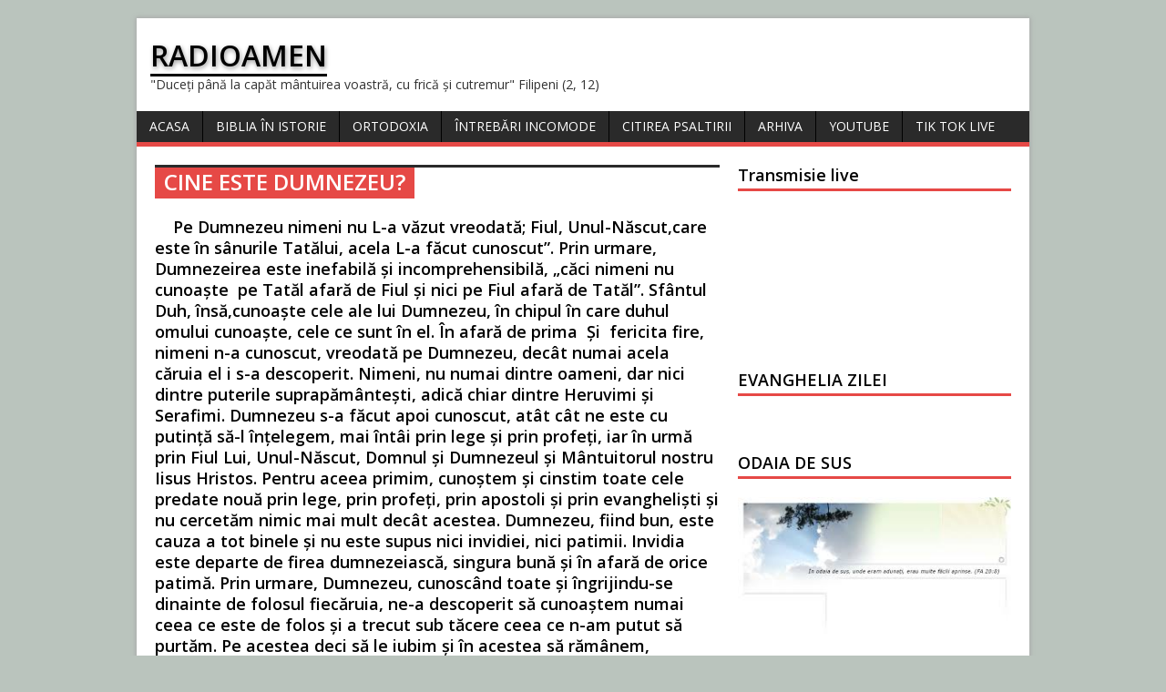

--- FILE ---
content_type: text/html; charset=UTF-8
request_url: http://www.radioamen.ro/cine-este-dumnezeu/
body_size: 55439
content:
<!DOCTYPE html>
<html class="no-js" lang="ro-RO">
<head>
<meta charset="UTF-8">
<title>CINE ESTE DUMNEZEU? | Radioamen</title>
<link rel="pingback" href="http://www.radioamen.ro/xmlrpc.php"/>
<link rel='dns-prefetch' href='//fonts.googleapis.com' />
<link rel='dns-prefetch' href='//s.w.org' />
<link rel="alternate" type="application/rss+xml" title="Radioamen &raquo; Flux" href="http://www.radioamen.ro/feed/" />
<link rel="alternate" type="application/rss+xml" title="Radioamen &raquo; Flux comentarii" href="http://www.radioamen.ro/comments/feed/" />
		<script type="text/javascript">
			window._wpemojiSettings = {"baseUrl":"https:\/\/s.w.org\/images\/core\/emoji\/12.0.0-1\/72x72\/","ext":".png","svgUrl":"https:\/\/s.w.org\/images\/core\/emoji\/12.0.0-1\/svg\/","svgExt":".svg","source":{"concatemoji":"http:\/\/www.radioamen.ro\/wp-includes\/js\/wp-emoji-release.min.js?ver=5.4.2"}};
			/*! This file is auto-generated */
			!function(e,a,t){var r,n,o,i,p=a.createElement("canvas"),s=p.getContext&&p.getContext("2d");function c(e,t){var a=String.fromCharCode;s.clearRect(0,0,p.width,p.height),s.fillText(a.apply(this,e),0,0);var r=p.toDataURL();return s.clearRect(0,0,p.width,p.height),s.fillText(a.apply(this,t),0,0),r===p.toDataURL()}function l(e){if(!s||!s.fillText)return!1;switch(s.textBaseline="top",s.font="600 32px Arial",e){case"flag":return!c([127987,65039,8205,9895,65039],[127987,65039,8203,9895,65039])&&(!c([55356,56826,55356,56819],[55356,56826,8203,55356,56819])&&!c([55356,57332,56128,56423,56128,56418,56128,56421,56128,56430,56128,56423,56128,56447],[55356,57332,8203,56128,56423,8203,56128,56418,8203,56128,56421,8203,56128,56430,8203,56128,56423,8203,56128,56447]));case"emoji":return!c([55357,56424,55356,57342,8205,55358,56605,8205,55357,56424,55356,57340],[55357,56424,55356,57342,8203,55358,56605,8203,55357,56424,55356,57340])}return!1}function d(e){var t=a.createElement("script");t.src=e,t.defer=t.type="text/javascript",a.getElementsByTagName("head")[0].appendChild(t)}for(i=Array("flag","emoji"),t.supports={everything:!0,everythingExceptFlag:!0},o=0;o<i.length;o++)t.supports[i[o]]=l(i[o]),t.supports.everything=t.supports.everything&&t.supports[i[o]],"flag"!==i[o]&&(t.supports.everythingExceptFlag=t.supports.everythingExceptFlag&&t.supports[i[o]]);t.supports.everythingExceptFlag=t.supports.everythingExceptFlag&&!t.supports.flag,t.DOMReady=!1,t.readyCallback=function(){t.DOMReady=!0},t.supports.everything||(n=function(){t.readyCallback()},a.addEventListener?(a.addEventListener("DOMContentLoaded",n,!1),e.addEventListener("load",n,!1)):(e.attachEvent("onload",n),a.attachEvent("onreadystatechange",function(){"complete"===a.readyState&&t.readyCallback()})),(r=t.source||{}).concatemoji?d(r.concatemoji):r.wpemoji&&r.twemoji&&(d(r.twemoji),d(r.wpemoji)))}(window,document,window._wpemojiSettings);
		</script>
		<style type="text/css">
img.wp-smiley,
img.emoji {
	display: inline !important;
	border: none !important;
	box-shadow: none !important;
	height: 1em !important;
	width: 1em !important;
	margin: 0 .07em !important;
	vertical-align: -0.1em !important;
	background: none !important;
	padding: 0 !important;
}
</style>
	<link rel='stylesheet' id='wp-block-library-css'  href='http://www.radioamen.ro/wp-includes/css/dist/block-library/style.min.css?ver=5.4.2' type='text/css' media='all' />
<link rel='stylesheet' id='mh-google-fonts-css'  href='//fonts.googleapis.com/css?family=Open+Sans:400,400italic,700,600' type='text/css' media='all' />
<link rel='stylesheet' id='mh-style-css'  href='http://www.radioamen.ro/wp-content/themes/mh-magazine-lite/style.css?ver=1.7.1' type='text/css' media='all' />
<script type='text/javascript' src='http://www.radioamen.ro/wp-includes/js/jquery/jquery.js?ver=1.12.4-wp'></script>
<script type='text/javascript' src='http://www.radioamen.ro/wp-includes/js/jquery/jquery-migrate.min.js?ver=1.4.1'></script>
<script type='text/javascript' src='http://www.radioamen.ro/wp-content/themes/mh-magazine-lite/js/scripts.js?ver=5.4.2'></script>
<link rel='https://api.w.org/' href='http://www.radioamen.ro/wp-json/' />
<link rel="EditURI" type="application/rsd+xml" title="RSD" href="http://www.radioamen.ro/xmlrpc.php?rsd" />
<link rel="wlwmanifest" type="application/wlwmanifest+xml" href="http://www.radioamen.ro/wp-includes/wlwmanifest.xml" /> 
<meta name="generator" content="WordPress 5.4.2" />
<link rel="canonical" href="http://www.radioamen.ro/cine-este-dumnezeu/" />
<link rel='shortlink' href='http://www.radioamen.ro/?p=6783' />
<link rel="alternate" type="application/json+oembed" href="http://www.radioamen.ro/wp-json/oembed/1.0/embed?url=http%3A%2F%2Fwww.radioamen.ro%2Fcine-este-dumnezeu%2F" />
<link rel="alternate" type="text/xml+oembed" href="http://www.radioamen.ro/wp-json/oembed/1.0/embed?url=http%3A%2F%2Fwww.radioamen.ro%2Fcine-este-dumnezeu%2F&#038;format=xml" />
<style type="text/css">.recentcomments a{display:inline !important;padding:0 !important;margin:0 !important;}</style><style type="text/css" id="custom-background-css">
body.custom-background { background-color: #bac4bd; }
</style>
	<link rel="icon" href="http://www.radioamen.ro/wp-content/uploads/2015/04/cropped-10923564_1382726562033378_4808948414804758594_n-32x32.jpg" sizes="32x32" />
<link rel="icon" href="http://www.radioamen.ro/wp-content/uploads/2015/04/cropped-10923564_1382726562033378_4808948414804758594_n-192x192.jpg" sizes="192x192" />
<link rel="apple-touch-icon" href="http://www.radioamen.ro/wp-content/uploads/2015/04/cropped-10923564_1382726562033378_4808948414804758594_n-180x180.jpg" />
<meta name="msapplication-TileImage" content="http://www.radioamen.ro/wp-content/uploads/2015/04/cropped-10923564_1382726562033378_4808948414804758594_n-270x270.jpg" />
</head>
<body class="page-template-default page page-id-6783 custom-background">
<div class="container">
<header class="header-wrap">
	<div class="logo-wrap" role="banner">
<div class="logo">
<a href="http://www.radioamen.ro/" title="Radioamen" rel="home">
<h1 class="logo-name">Radioamen</h1>
<h2 class="logo-desc">&quot;Duceți până la capăt mântuirea voastră, cu frică și cutremur&quot; Filipeni (2, 12)</h2>
</a>
</div>
</div>
	<nav class="main-nav clearfix">
		<div class="menu-hardermenu-top-menu-container"><ul id="menu-hardermenu-top-menu" class="menu"><li id="menu-item-67" class="menu-item menu-item-type-custom menu-item-object-custom menu-item-home menu-item-has-children menu-item-67"><a href="http://www.radioamen.ro/">Acasa</a>
<ul class="sub-menu">
	<li id="menu-item-94" class="menu-item menu-item-type-post_type menu-item-object-page menu-item-home menu-item-94"><a href="http://www.radioamen.ro/">Despre noi</a></li>
	<li id="menu-item-68" class="menu-item menu-item-type-post_type menu-item-object-page menu-item-68"><a href="http://www.radioamen.ro/contact/">Contact</a></li>
	<li id="menu-item-203" class="menu-item menu-item-type-custom menu-item-object-custom menu-item-203"><a href="http://www.radioamen.ro/wp-login">Autentificare</a></li>
	<li id="menu-item-5443" class="menu-item menu-item-type-taxonomy menu-item-object-category menu-item-has-children menu-item-5443"><a href="http://www.radioamen.ro/category/ceasul-de-rugaciune/">Ceasul de rugăciune</a>
	<ul class="sub-menu">
		<li id="menu-item-5444" class="menu-item menu-item-type-taxonomy menu-item-object-category menu-item-5444"><a href="http://www.radioamen.ro/category/de-ce-ne-rugam/">De ce ne rugăm?</a></li>
		<li id="menu-item-5445" class="menu-item menu-item-type-taxonomy menu-item-object-category menu-item-5445"><a href="http://www.radioamen.ro/category/participanti-la-rugaciune/">Participanți la rugăciune</a></li>
		<li id="menu-item-5447" class="menu-item menu-item-type-taxonomy menu-item-object-category menu-item-5447"><a href="http://www.radioamen.ro/category/ziua-de-rugaciune/">Ziua de rugăciune</a></li>
	</ul>
</li>
</ul>
</li>
<li id="menu-item-6334" class="menu-item menu-item-type-post_type menu-item-object-page menu-item-has-children menu-item-6334"><a href="http://www.radioamen.ro/biblia-in-istorie/">Biblia în istorie</a>
<ul class="sub-menu">
	<li id="menu-item-6412" class="menu-item menu-item-type-post_type menu-item-object-page menu-item-6412"><a href="http://www.radioamen.ro/biblia-ortodoxa/">Biblia Ortodoxă online</a></li>
	<li id="menu-item-6337" class="menu-item menu-item-type-post_type menu-item-object-page menu-item-6337"><a href="http://www.radioamen.ro/parintii-si-canonul/">Părinții și Canonul</a></li>
	<li id="menu-item-6343" class="menu-item menu-item-type-post_type menu-item-object-page menu-item-6343"><a href="http://www.radioamen.ro/biblia-in-romania/">Biblia în România</a></li>
	<li id="menu-item-6340" class="menu-item menu-item-type-post_type menu-item-object-page menu-item-has-children menu-item-6340"><a href="http://www.radioamen.ro/mostenirea-lui-luther/">Moștenirea lui Luther</a>
	<ul class="sub-menu">
		<li id="menu-item-6585" class="menu-item menu-item-type-post_type menu-item-object-page menu-item-6585"><a href="http://www.radioamen.ro/ce-este-sola-scriptura/">Ce este sola scriptura?</a></li>
		<li id="menu-item-6353" class="menu-item menu-item-type-post_type menu-item-object-page menu-item-6353"><a href="http://www.radioamen.ro/viata-si-activitatea-lui-dumitru-cornilescu/">Viața și activitatea lui Dumitru Cornilescu</a></li>
	</ul>
</li>
</ul>
</li>
<li id="menu-item-6358" class="menu-item menu-item-type-post_type menu-item-object-page current-menu-ancestor current-menu-parent current_page_parent current_page_ancestor menu-item-has-children menu-item-6358"><a href="http://www.radioamen.ro/ortodoxia-2/">Ortodoxia</a>
<ul class="sub-menu">
	<li id="menu-item-6832" class="menu-item menu-item-type-post_type menu-item-object-page menu-item-has-children menu-item-6832"><a href="http://www.radioamen.ro/biserica/">BISERICA</a>
	<ul class="sub-menu">
		<li id="menu-item-6837" class="menu-item menu-item-type-post_type menu-item-object-page menu-item-6837"><a href="http://www.radioamen.ro/tinerii-fata-in-fata-cu-biserica/">TINERII FAȚĂ ÎN FAȚĂ CU BISERICA</a></li>
	</ul>
</li>
	<li id="menu-item-7087" class="menu-item menu-item-type-post_type menu-item-object-page menu-item-7087"><a href="http://www.radioamen.ro/citeste-biblia-intrun-an/">CITEȘTE SF. SCRIPTURĂ  ÎNTR-UN AN</a></li>
	<li id="menu-item-6377" class="menu-item menu-item-type-post_type menu-item-object-page menu-item-has-children menu-item-6377"><a href="http://www.radioamen.ro/sfintii-inchisorilor/">Sfinții închisorilor</a>
	<ul class="sub-menu">
		<li id="menu-item-6721" class="menu-item menu-item-type-post_type menu-item-object-page menu-item-6721"><a href="http://www.radioamen.ro/n-am-stiut/">N-AM ȘTIUT</a></li>
		<li id="menu-item-6395" class="menu-item menu-item-type-post_type menu-item-object-page menu-item-6395"><a href="http://www.radioamen.ro/fenomenul-pitesti/">Mișcarea legionară</a></li>
		<li id="menu-item-7659" class="menu-item menu-item-type-post_type menu-item-object-page menu-item-7659"><a href="http://www.radioamen.ro/legionarismul/">LEGIONARISMUL</a></li>
	</ul>
</li>
	<li id="menu-item-7096" class="menu-item menu-item-type-post_type menu-item-object-page menu-item-has-children menu-item-7096"><a href="http://www.radioamen.ro/smerenia-simplitatea-blandetea/">SMERENIA, SIMPLITATEA, BLÂNDEȚEA</a>
	<ul class="sub-menu">
		<li id="menu-item-7100" class="menu-item menu-item-type-post_type menu-item-object-page menu-item-7100"><a href="http://www.radioamen.ro/duhul-cuvintelor/">DUHUL CUVINTELOR</a></li>
		<li id="menu-item-7122" class="menu-item menu-item-type-post_type menu-item-object-page menu-item-7122"><a href="http://www.radioamen.ro/tacerea-linistea-mintii/">TĂCEREA, LINIȘTEA MINȚII</a></li>
	</ul>
</li>
	<li id="menu-item-6785" class="menu-item menu-item-type-post_type menu-item-object-page current-menu-item page_item page-item-6783 current_page_item menu-item-has-children menu-item-6785"><a href="http://www.radioamen.ro/cine-este-dumnezeu/" aria-current="page">CINE ESTE DUMNEZEU?</a>
	<ul class="sub-menu">
		<li id="menu-item-6803" class="menu-item menu-item-type-post_type menu-item-object-page menu-item-6803"><a href="http://www.radioamen.ro/dumnezeu-este-unic/">DUMNEZEU ESTE UNIC</a></li>
	</ul>
</li>
	<li id="menu-item-6364" class="menu-item menu-item-type-post_type menu-item-object-page menu-item-6364"><a href="http://www.radioamen.ro/cum-poate-stii-cineva-care-e-credinta-adevarata/">Cum poate știi cineva care este credința adevărată?</a></li>
	<li id="menu-item-6468" class="menu-item menu-item-type-post_type menu-item-object-page menu-item-6468"><a href="http://www.radioamen.ro/sfanta-traditie/">Sfânta Tradiție</a></li>
	<li id="menu-item-6464" class="menu-item menu-item-type-post_type menu-item-object-page menu-item-6464"><a href="http://www.radioamen.ro/inchinare-si-plecaciune-in-sfanta-scriptura/">Închinare și plecăciune în Sfânta Scriptură</a></li>
</ul>
</li>
<li id="menu-item-6650" class="menu-item menu-item-type-post_type menu-item-object-page menu-item-has-children menu-item-6650"><a href="http://www.radioamen.ro/intrebari-incomode/">ÎNTREBĂRI INCOMODE</a>
<ul class="sub-menu">
	<li id="menu-item-6384" class="menu-item menu-item-type-post_type menu-item-object-page menu-item-6384"><a href="http://www.radioamen.ro/ecumenism/">Ecumenism</a></li>
	<li id="menu-item-7181" class="menu-item menu-item-type-post_type menu-item-object-page menu-item-7181"><a href="http://www.radioamen.ro/starea-omului-de-azi/">Starea omului de azi</a></li>
	<li id="menu-item-6864" class="menu-item menu-item-type-post_type menu-item-object-page menu-item-has-children menu-item-6864"><a href="http://www.radioamen.ro/sexualitate/">SEXUALITATE</a>
	<ul class="sub-menu">
		<li id="menu-item-6867" class="menu-item menu-item-type-post_type menu-item-object-page menu-item-6867"><a href="http://www.radioamen.ro/divortez-nu-ne-potrivim-la-pat/">Divorţez. Nu ne potrivim la pat !</a></li>
		<li id="menu-item-6870" class="menu-item menu-item-type-post_type menu-item-object-page menu-item-6870"><a href="http://www.radioamen.ro/perversiunile-sexuale-intre-sot-si-sotie/">Perversiunile sexuale între soţ şi soţie</a></li>
		<li id="menu-item-6873" class="menu-item menu-item-type-post_type menu-item-object-page menu-item-6873"><a href="http://www.radioamen.ro/de-ce-nu-avem-copii/">De ce nu avem copii?</a></li>
		<li id="menu-item-6876" class="menu-item menu-item-type-post_type menu-item-object-page menu-item-has-children menu-item-6876"><a href="http://www.radioamen.ro/doamne-este-sau-nu-sexualitatea-consecinta-a-pacatului/">Doamne, este sau nu sexualitatea consecinţă a păcatului?</a>
		<ul class="sub-menu">
			<li id="menu-item-6879" class="menu-item menu-item-type-post_type menu-item-object-page menu-item-6879"><a href="http://www.radioamen.ro/cu-ce-l-jignesc-eu-pe-dumnezeu-daca-vreau-sa-fac-dragostea-inainte-de-casatorie-cu-prietena-mea-pe-care-o-iubesc/">&#8222;Cu ce-L jignesc eu pe Dumnezeu dacă vreau să fac dragostea înainte de căsătorie cu prietena mea, pe care o iubesc?&#8221;</a></li>
		</ul>
</li>
		<li id="menu-item-6882" class="menu-item menu-item-type-post_type menu-item-object-page menu-item-6882"><a href="http://www.radioamen.ro/masturbarea-boala-tinerilor-de-astazi/">Masturbarea – boala tinerilor de astăzi</a></li>
		<li id="menu-item-6919" class="menu-item menu-item-type-post_type menu-item-object-page menu-item-6919"><a href="http://www.radioamen.ro/pornografia-o-demonizarea-treptata-a-sufletelor-oamenilor/">Pornografia – o demonizarea treptată a sufletelor oamenilor</a></li>
	</ul>
</li>
	<li id="menu-item-6662" class="menu-item menu-item-type-post_type menu-item-object-page menu-item-6662"><a href="http://www.radioamen.ro/eu-am-credinta-mea/">EU AM CREDINȚA MEA</a></li>
	<li id="menu-item-6657" class="menu-item menu-item-type-post_type menu-item-object-page menu-item-6657"><a href="http://www.radioamen.ro/reincarnarea/">REÂNCARNARE</a></li>
	<li id="menu-item-6731" class="menu-item menu-item-type-post_type menu-item-object-page menu-item-has-children menu-item-6731"><a href="http://www.radioamen.ro/evolutionism/">EVOLUȚIONISM</a>
	<ul class="sub-menu">
		<li id="menu-item-6737" class="menu-item menu-item-type-post_type menu-item-object-page menu-item-6737"><a href="http://www.radioamen.ro/mitul-evolutiei-speciilor/">MITUL EVOLUȚIEI SPECIILOR</a></li>
		<li id="menu-item-6750" class="menu-item menu-item-type-post_type menu-item-object-page menu-item-6750"><a href="http://www.radioamen.ro/este-omul-din-maimuta/">ESTE OMUL DIN MAIMUȚĂ?</a></li>
		<li id="menu-item-6766" class="menu-item menu-item-type-post_type menu-item-object-page menu-item-6766"><a href="http://www.radioamen.ro/oameni-si-dinozauri/">OAMENI ȘI DINOZAURI</a></li>
		<li id="menu-item-6756" class="menu-item menu-item-type-post_type menu-item-object-page menu-item-6756"><a href="http://www.radioamen.ro/numai-biblia-explica-varietatea-vietii/">NUMAI BIBLIA EXPLICĂ VARIETATEA VIEȚII</a></li>
	</ul>
</li>
	<li id="menu-item-6819" class="menu-item menu-item-type-post_type menu-item-object-page menu-item-has-children menu-item-6819"><a href="http://www.radioamen.ro/homosexualitatea/">HOMOSEXUALITATEA</a>
	<ul class="sub-menu">
		<li id="menu-item-6806" class="menu-item menu-item-type-post_type menu-item-object-page menu-item-6806"><a href="http://www.radioamen.ro/asa-m-a-facut-dumnezeu/">AȘA M-A FĂCUT DUMNEZEU</a></li>
		<li id="menu-item-6885" class="menu-item menu-item-type-post_type menu-item-object-page menu-item-6885"><a href="http://www.radioamen.ro/taramul-homosexualilor-sodoma-si-gomora/">Tărâmul homosexualilor: Sodoma şi Gomora</a></li>
	</ul>
</li>
	<li id="menu-item-6673" class="menu-item menu-item-type-post_type menu-item-object-page menu-item-6673"><a href="http://www.radioamen.ro/dumnezeu-exista-de-ce-este-atata-suferinta-in-lume/">DUMNEZEU EXISTĂ? DE CE ESTE ATÂTA SUFERINȚĂ ÎN LUME?</a></li>
	<li id="menu-item-6691" class="menu-item menu-item-type-post_type menu-item-object-page menu-item-6691"><a href="http://www.radioamen.ro/de-ce-ii-angaduie-dumnezeu-pe-cei-care-fac-rau/">DE CE ÎI ÎNGĂDUIE DUMNEZEU PE CEI CARE FAC RĂU?</a></li>
	<li id="menu-item-6696" class="menu-item menu-item-type-post_type menu-item-object-page menu-item-has-children menu-item-6696"><a href="http://www.radioamen.ro/dumnezeu-nu-este-autorul-relelor/">DUMNEZEU NU ESTE AUTORUL RELELOR</a>
	<ul class="sub-menu">
		<li id="menu-item-6829" class="menu-item menu-item-type-post_type menu-item-object-page menu-item-6829"><a href="http://www.radioamen.ro/dumnezeu-nu-a-creat-raul/">DUMNEZEU NU A CREAT RĂUL</a></li>
	</ul>
</li>
	<li id="menu-item-6701" class="menu-item menu-item-type-post_type menu-item-object-page menu-item-6701"><a href="http://www.radioamen.ro/cine-la-creat-pe-dumnezeu/">CINE LA CREAT PE DUMNEZEU?</a></li>
	<li id="menu-item-6789" class="menu-item menu-item-type-post_type menu-item-object-page menu-item-6789"><a href="http://www.radioamen.ro/de-ce-nu-il-vedem-pe-dumnezeu/">DE CE NU ÎL VEDEM PE DUMNEZEU?</a></li>
	<li id="menu-item-6823" class="menu-item menu-item-type-post_type menu-item-object-page menu-item-6823"><a href="http://www.radioamen.ro/e-pacat-sa-fac-dragoste-inainte-de-casatorie/">E PĂCAT SĂ FAC DRAGOSTE ÎNAINTE DE CĂSĂTORIE?</a></li>
	<li id="menu-item-6628" class="menu-item menu-item-type-post_type menu-item-object-page menu-item-has-children menu-item-6628"><a href="http://www.radioamen.ro/ateism/">ATEISM</a>
	<ul class="sub-menu">
		<li id="menu-item-6724" class="menu-item menu-item-type-post_type menu-item-object-page menu-item-6724"><a href="http://www.radioamen.ro/stiinta-si-credinta/">ȘTIINȚA ȘI CREDINȚA</a></li>
	</ul>
</li>
</ul>
</li>
<li id="menu-item-7610" class="menu-item menu-item-type-taxonomy menu-item-object-category menu-item-7610"><a href="http://www.radioamen.ro/category/citirea-psaltirii/">CITIREA PSALTIRII</a></li>
<li id="menu-item-5448" class="menu-item menu-item-type-taxonomy menu-item-object-category menu-item-5448"><a href="http://www.radioamen.ro/category/arhiva/">ARHIVA</a></li>
<li id="menu-item-8132" class="menu-item menu-item-type-custom menu-item-object-custom menu-item-8132"><a href="https://www.youtube.com/@RadioAmen">YOUTUBE</a></li>
<li id="menu-item-8136" class="menu-item menu-item-type-custom menu-item-object-custom menu-item-8136"><a href="https://www.tiktok.com/@pr.teodor?lang=en">TIK TOK LIVE</a></li>
</ul></div>	</nav>
</header><div class="wrapper clearfix">
    <div class="content left">
    	<div class="page-title-top"></div>
<h1 class="page-title">CINE ESTE DUMNEZEU?</h1>
        <div class="post-6783 page type-page status-publish hentry">
	        <div class="entry clearfix">
	        			        <h4>    Pe Dumnezeu nimeni nu L-a văzut vreodată; Fiul, Unul-Născut,care este în sânurile Tatălui, acela L-a făcut cunoscut”. Prin urmare, Dumnezeirea este inefabilă și incomprehensibilă, „căci nimeni nu cunoaşte  pe Tatăl afară de Fiul și nici pe Fiul afară de Tatăl”. Sfântul Duh, însă,cunoaşte cele ale lui Dumnezeu, în chipul în care duhul omului cunoaşte, cele ce sunt în el. În afară de prima  Și  fericita fire, nimeni n-a cunoscut, vreodată pe Dumnezeu, decât numai acela căruia el i s-a descoperit. Nimeni, nu numai dintre oameni, dar nici dintre puterile suprapământești, adică chiar dintre Heruvimi și Serafimi. Dumnezeu s-a făcut apoi cunoscut, atât cât ne este cu putinţă să-l înţelegem, mai întâi prin lege şi prin profeţi, iar în urmă prin Fiul Lui, Unul-Născut, Domnul și Dumnezeul şi Mântuitorul nostru Iisus Hristos. Pentru aceea primim, cunoştem și cinstim toate cele predate nouă prin lege, prin profeţi, prin apostoli şi prin evangheliști şi nu cercetăm nimic mai mult decât acestea. Dumnezeu, fiind bun, este cauza a tot binele și nu este supus nici invidiei, nici patimii. Invidia este departe de firea dumnezeiască, singura bună și în afară de orice patimă. Prin urmare, Dumnezeu, cunoscând toate şi îngrijindu-se dinainte de folosul fiecăruia, ne-a descoperit să cunoaştem numai ceea ce este de folos şi a trecut sub tăcere ceea ce n-am putut să purtăm. Pe acestea deci să le iubim și în acestea să rămânem, nemutând hotarele veşnice si nedepăşind dumnezeiasca predanie.</h4>
<h4>    Cel care vrea să vorbească sau să audă despre Dumnezeu trebuie să ştie în chip clar că atât cele cu privire la doctrina despre Dumnezeu, cât și cele cu privire la doctrina întrupării, nu sunt toate inexprimabile şi nici toate exprimabile, nici toate incognoscibile și nici toate cognoscibile. Altceva este cognoscibilul si altceva exprimabilul, după cum altceva este vorbirea şi altceva cunoaşterea. Pentru aceasta nu pot fi exprimate cu claritate multe din acelea care se înţeleg în chip obscur despre Dumnezeu, ci suntem siliţi să exprimăm lucrurile, care sunt mai presus de noi, în felul nostru omenesc de a vorbi, după cum spunem că Dumnezeu doarme, că se mânie, că nu ne poartă de grijă, că are mâini, picioare şi cele asemenea. Noi cunoaştem și mărturisim că Dumnezeu este fără de început, fără de sfârșit, veşnic, pururea dăinuitor, nezidit, neschimbat, neprefăcut, simplu, ne-compus, necorporal, nevăzut, impalpabil, necircumscris, infinit, incomprehensibil, indefinit, insesizabil, bun, drept, creatorul tuturor făpturilor, atotputernic, atotstăpînitor, atoatevăzător, atoatepurtător de grijă, stăpânitor și judecător. Cunoaştem şi mărturisim că este un singur Dumnezeu, adică o singură fiinţă; că este cunoscut și este în trei ipostase, adică Tatăl şi Fiul şi Sfântul Duh; că Tatăl și Fiul şi Sfântul Duh sunt unul în toate, afară de ne-naştere, naştere si purcedere; că Fiul, Unul-Născut şi Cuvântul lui Dumnezeu și Dumnezeu, din pricina îndurării milei Sale pentru mântuirea noastră, a fost zămislit, fără de sământă, prin bunăvoinţa Tatălui şi prin conlucrarea prea Sfântului Duh, şi s-a născut prin Sfântul Duh, fără stricăciune, din Sfânta Fecioară şi Născătoarea de Dumnezeu Maria și s-a făcut din ea om desăvârşit; că acelaşi este, în acelaşi timp, și Dumnezeu desăvârșit și om desăvârşit, din două firi, din Dumnezeire și omenire, și în două firi, care au facultatea de a înţelege, de a voi, de a lucra și de a acţiona liber, şi ca să spunem într-un cuvânt, fiind desăvârşite,potrivit definiţiei şi raţiunii fiecăreia din firi, adică a Dumnezeirii și a omenirii, dar într-o singură ipostasă compusă; că a flămînzit, a însetat, a obosit, a fost răstignit, a primit încercarea morţii şi a îngropării de trei zile, s-a înălţat la ceruri, de unde a și venit la noi, şi iarăşi va veni în vremea de apoi. Şi martoră a acestora este dumnezeiasca Scriptură şi toată ceata sfinţilor. Ce este însă fiinţa lui Dumnezeu, sau cum este întru toate, sau cum Fiul, Unul-Născut și Dumnezeu, golindu-se pe El însuşi, s-a făcut om din sângiuri feciorelnice, fiind plăsmuit după o altă lege decât cea firească, sau cum a umblat pe ape, fără să-și ude picioarele, nu cunoaştem şi nici nu putem spune. Aşadar, nu este cu putinţă să spunem ceva despre Dumnezeu și, în general, și înţelegem altceva decât cele care, în chip dumnezeiesc, ni s-au vestit sau ni s-au spus și revelat prin cuvintele dumnezeieşti ale Vechiului și Noului Testament.</h4>
<h4>    Este evident că Dumnezeu este necorporal. Căci, cum ar avea corp ceea ce este infinit, nemărginit, fără de formă, impalpabil, nevăzut, simplu și necompus? Cum ar fi neschimbător, dacă ar fi mărginit și pasibil? Cum ar fi impasibil ceea ce este compus din elemente și ceea ce se descompune iarăşi în aceleaşi elemente? Căci compunerea este principiul luptei; lupta, principiul dezbinării; dezbinarea, principiul descompunerii; iar descompunerea este cu totul străină lui Dumnezeu. Dacă Dumnezeu ar fi corporal, cum se va putea respecta dictonul că Dumnezeu străbate prin toate și umple toate, după cum spune Scriptura:</h4>
<h4><strong><u>(IEREMIA 23 : </u></strong>24)  Poate oare omul să se ascundă în loc tainic, unde să nu-l văd Eu, zice Domnul? Au nu umplu Eu cerul şi pământul, zice Domnul?</h4>
<h4>Căci este cu neputinţă ca un corp să treacă prin corpuri, fără să taie şi să fie tăiat, fără să se împletească și să întâmpine împotrivire, după cum se amestecă și se combină toate corpurile lichide…este mult mai potrivit să vorbim despre fiinţa lui Dumnezeu facând abstracţie de toate existenţele, căci Dumnezeu nu face parte din existenţe. Asta nu înseamnă că Dumnezeu nu există, ci că el este mai presus de toate existenţele și mai presus de însăşi existenţa. Şi dacă cunoştinţele sunt în legătură cu existenţele, urmează că ceea ce este mai presus de cunoştinţă va fi negreşit și mai presus de existenţă, și din contră, ceea ce este mai presus de existenţă, va fi și mai presus de cunoştinţă. Prin urmare, Dumnezeirea este infinită și incomprehensibilă. Şi numai aceasta putem înţelege cu privire la fiinţa sa, anume nemărginirea şi incomprehensibilitatea Sa. Toate câte le spunem în chip afirmativ cu privire la Dumnezeu nu indică  natura Lui, ci cele în legatură cu natura Sa. Chiar dacă vom spune că Dumnezeu este bun, că este drept, că este înţelept, sau orice altceva, nu indicăm natura lui Dumnezeu, ci pe acelea în legătură cu natura Lui. Sunt unele, însă, care se spun în chip afirmativ cu privire la Dumnezeu, care au o putere de negaţie covârșitoare; de pildă când spunem că Dumnezeu este întuneric, nu înţelegem că Dumnezeu este întuneric, ci înţelegem că nu este lumină, ci ceva mai presus de lumină; și când zicem că este lumină, înţelegem că nu este întuneric. Dumnezeu este unul în fiinţa Sa şi subzistă întreit în Ipostasurile Sale într-o desăvârşită împreună-petrecere. Dumnezeirea nu este însă o fire compusă din trei ipostasuri, ci o singură fiinţă în trei ipostasuri desăvârşite. În Dumnezeu există deci o singură fiinţă, o singură voinţă şi o singură lucrare. Dumnezeirea formează o unitate desăvârşită, dar ea nu se limitează şi nu se închide într-o singură persoană. Deşi fiinţează în mod unitar, Dumnezeu are un mod de subzistenţă treimic. Tatăl, Fiul şi Duhul au Persoană proprie, mişcându-Se una către alta, în aşa fel încât fiecare Se deschide şi Se află în cealaltă, fără contopire, amestecare sau confundare, ci prin posedare reciprocă. Cele trei Ipostasuri există unul în celălalt, într-o stare de mişcare, o mişcare de iubire interioară coerentă, aceasta fiind perihoreza; astfel încât dumnezeirea fiinţează unitar, perihoretic, subzistând treimic. De aceea, când spunem «Sfânta Treime» ne gândim la cele trei Ipostasuri care Se află unul în altul şi comunică reciproc, Se întâlnesc unul cu altul fără să confunde sau să suprime diferenţa Lor ipostatică.</h4>
<h4>Ioan Damaschin (675 &#8211; 749 d. H)</h4>
		    </div>
		</div>
							            </div>
    <aside class="sidebar sb-right">
    	<div class="sb-widget"><h4 class="widget-title">Transmisie live</h4>			<div class="textwidget"><p><iframe src="https://asculta.ascultatare.ro/cp/widgets/player/single/?p=8058" width="100%" scrolling="no" style="border:none;"></iframe></p>
</div>
		</div><div class="sb-widget"><h4 class="widget-title">EVANGHELIA ZILEI</h4><div class="fb-like-box" data-href="https://www.facebook.com/profile.php?id=100067382185126" data-width="300" data-height="240" data-show-faces="true" data-show-border="false" data-stream="true" data-header="false"></div>
</div><div class="sb-widget"><h4 class="widget-title">ODAIA DE SUS</h4><a href="https://www.odaiadesus.ro/" target="_self" class="widget_sp_image-image-link" title="ODAIA DE SUS"><img width="318" height="159" alt="ODAIA DE SUS" class="attachment-full" style="max-width: 100%;" src="http://www.radioamen.ro/wp-content/uploads/2022/08/download-1-1.jpg" /></a></div><div class="sb-widget"><h4 class="widget-title">METEO</h4>			<div class="textwidget"><p><iframe src="https://api.wo-cloud.com/content/widget/?geoObjectKey=5045450&#038;language=ro&#038;region=RO&#038;timeFormat=HH:mm&#038;windUnit=kmh&#038;systemOfMeasurement=metric&#038;temperatureUnit=celsius" name="CW2" scrolling="no" frameborder="0" style="border: 1px solid #10658E;border-radius: 8px"></iframe></p>
</div>
		</div>	</aside>
</div>
<footer class="row clearfix">
		<div class="col-1-4 mq-footer">
		<div class="footer-widget footer-1"><div id="calendar_wrap" class="calendar_wrap"><table id="wp-calendar" class="wp-calendar-table">
	<caption>ianuarie, 2026</caption>
	<thead>
	<tr>
		<th scope="col" title="luni">L</th>
		<th scope="col" title="marți">Ma</th>
		<th scope="col" title="miercuri">Mi</th>
		<th scope="col" title="joi">J</th>
		<th scope="col" title="vineri">V</th>
		<th scope="col" title="sâmbătă">S</th>
		<th scope="col" title="duminică">D</th>
	</tr>
	</thead>
	<tbody>
	<tr>
		<td colspan="3" class="pad">&nbsp;</td><td>1</td><td>2</td><td>3</td><td>4</td>
	</tr>
	<tr>
		<td>5</td><td>6</td><td><a href="http://www.radioamen.ro/2026/01/07/" aria-label="Articole publicate în 7 January 2026">7</a></td><td>8</td><td>9</td><td>10</td><td>11</td>
	</tr>
	<tr>
		<td>12</td><td>13</td><td><a href="http://www.radioamen.ro/2026/01/14/" aria-label="Articole publicate în 14 January 2026">14</a></td><td>15</td><td>16</td><td>17</td><td>18</td>
	</tr>
	<tr>
		<td>19</td><td>20</td><td><a href="http://www.radioamen.ro/2026/01/21/" aria-label="Articole publicate în 21 January 2026">21</a></td><td>22</td><td>23</td><td id="today">24</td><td>25</td>
	</tr>
	<tr>
		<td>26</td><td>27</td><td>28</td><td>29</td><td>30</td><td>31</td>
		<td class="pad" colspan="1">&nbsp;</td>
	</tr>
	</tbody>
	</table><nav aria-label="Previous and next months" class="wp-calendar-nav">
		<span class="wp-calendar-nav-prev"><a href="http://www.radioamen.ro/2025/12/">&laquo; Dec</a></span>
		<span class="pad">&nbsp;</span>
		<span class="wp-calendar-nav-next">&nbsp;</span>
	</nav></div></div>	</div>
			<div class="col-1-4 mq-footer">
		<div class="footer-widget footer-2"><h6 class="footer-widget-title">Pagini</h6>		<ul>
			<li class="page_item page-item-6877"><a href="http://www.radioamen.ro/cu-ce-l-jignesc-eu-pe-dumnezeu-daca-vreau-sa-fac-dragostea-inainte-de-casatorie-cu-prietena-mea-pe-care-o-iubesc/">&#8222;Cu ce-L jignesc eu pe Dumnezeu dacă vreau să fac dragostea înainte de căsătorie cu prietena mea, pe care o iubesc?&#8221;</a></li>
<li class="page_item page-item-6804"><a href="http://www.radioamen.ro/asa-m-a-facut-dumnezeu/">AȘA M-A FĂCUT DUMNEZEU</a></li>
<li class="page_item page-item-6626"><a href="http://www.radioamen.ro/ateism/">ATEISM</a></li>
<li class="page_item page-item-6330"><a href="http://www.radioamen.ro/biblia-in-istorie/">Biblia în istorie</a></li>
<li class="page_item page-item-6341"><a href="http://www.radioamen.ro/biblia-in-romania/">Biblia în România</a></li>
<li class="page_item page-item-6410"><a href="http://www.radioamen.ro/biblia-ortodoxa/">Biblia Ortodoxă online</a></li>
<li class="page_item page-item-6830"><a href="http://www.radioamen.ro/biserica/">BISERICA</a></li>
<li class="page_item page-item-6583"><a href="http://www.radioamen.ro/ce-este-sola-scriptura/">Ce este sola scriptura?</a></li>
<li class="page_item page-item-6783 current_page_item"><a href="http://www.radioamen.ro/cine-este-dumnezeu/" aria-current="page">CINE ESTE DUMNEZEU?</a></li>
<li class="page_item page-item-6699"><a href="http://www.radioamen.ro/cine-la-creat-pe-dumnezeu/">CINE LA CREAT PE DUMNEZEU?</a></li>
<li class="page_item page-item-7085"><a href="http://www.radioamen.ro/citeste-biblia-intrun-an/">CITEȘTE SF. SCRIPTURĂ  ÎNTR-UN AN</a></li>
<li class="page_item page-item-7613"><a href="http://www.radioamen.ro/citirea-psaltirii/">CITIREA PSALTIRII</a></li>
<li class="page_item page-item-4"><a href="http://www.radioamen.ro/contact/">Contact</a></li>
<li class="page_item page-item-6362"><a href="http://www.radioamen.ro/cum-poate-stii-cineva-care-e-credinta-adevarata/">Cum poate știi cineva care este credința adevărată?</a></li>
<li class="page_item page-item-6689"><a href="http://www.radioamen.ro/de-ce-ii-angaduie-dumnezeu-pe-cei-care-fac-rau/">DE CE ÎI ÎNGĂDUIE DUMNEZEU PE CEI CARE FAC RĂU?</a></li>
<li class="page_item page-item-6871"><a href="http://www.radioamen.ro/de-ce-nu-avem-copii/">De ce nu avem copii?</a></li>
<li class="page_item page-item-6786"><a href="http://www.radioamen.ro/de-ce-nu-il-vedem-pe-dumnezeu/">DE CE NU ÎL VEDEM PE DUMNEZEU?</a></li>
<li class="page_item page-item-82"><a href="http://www.radioamen.ro/">Despre noi</a></li>
<li class="page_item page-item-6865"><a href="http://www.radioamen.ro/divortez-nu-ne-potrivim-la-pat/">Divorţez. Nu ne potrivim la pat !</a></li>
<li class="page_item page-item-6874"><a href="http://www.radioamen.ro/doamne-este-sau-nu-sexualitatea-consecinta-a-pacatului/">Doamne, este sau nu sexualitatea consecinţă a păcatului?</a></li>
<li class="page_item page-item-7097"><a href="http://www.radioamen.ro/duhul-cuvintelor/">DUHUL CUVINTELOR</a></li>
<li class="page_item page-item-6801"><a href="http://www.radioamen.ro/dumnezeu-este-unic/">DUMNEZEU ESTE UNIC</a></li>
<li class="page_item page-item-6671"><a href="http://www.radioamen.ro/dumnezeu-exista-de-ce-este-atata-suferinta-in-lume/">DUMNEZEU EXISTĂ? DE CE ESTE ATÂTA SUFERINȚĂ ÎN LUME?</a></li>
<li class="page_item page-item-6827"><a href="http://www.radioamen.ro/dumnezeu-nu-a-creat-raul/">DUMNEZEU NU A CREAT RĂUL</a></li>
<li class="page_item page-item-6694"><a href="http://www.radioamen.ro/dumnezeu-nu-este-autorul-relelor/">DUMNEZEU NU ESTE AUTORUL RELELOR</a></li>
<li class="page_item page-item-6821"><a href="http://www.radioamen.ro/e-pacat-sa-fac-dragoste-inainte-de-casatorie/">E PĂCAT SĂ FAC DRAGOSTE ÎNAINTE DE CĂSĂTORIE?</a></li>
<li class="page_item page-item-6382"><a href="http://www.radioamen.ro/ecumenism/">Ecumenism</a></li>
<li class="page_item page-item-6748"><a href="http://www.radioamen.ro/este-omul-din-maimuta/">ESTE OMUL DIN MAIMUȚĂ?</a></li>
<li class="page_item page-item-6660"><a href="http://www.radioamen.ro/eu-am-credinta-mea/">EU AM CREDINȚA MEA</a></li>
<li class="page_item page-item-6729"><a href="http://www.radioamen.ro/evolutionism/">EVOLUȚIONISM</a></li>
<li class="page_item page-item-6817"><a href="http://www.radioamen.ro/homosexualitatea/">HOMOSEXUALITATEA</a></li>
<li class="page_item page-item-6462"><a href="http://www.radioamen.ro/inchinare-si-plecaciune-in-sfanta-scriptura/">Închinare și plecăciune în Sfânta Scriptură</a></li>
<li class="page_item page-item-6648"><a href="http://www.radioamen.ro/intrebari-incomode/">ÎNTREBĂRI INCOMODE</a></li>
<li class="page_item page-item-7657"><a href="http://www.radioamen.ro/legionarismul/">LEGIONARISMUL</a></li>
<li class="page_item page-item-6880"><a href="http://www.radioamen.ro/masturbarea-boala-tinerilor-de-astazi/">Masturbarea &#8211; boala tinerilor de astăzi</a></li>
<li class="page_item page-item-6393"><a href="http://www.radioamen.ro/fenomenul-pitesti/">Mișcarea legionară</a></li>
<li class="page_item page-item-6735"><a href="http://www.radioamen.ro/mitul-evolutiei-speciilor/">MITUL EVOLUȚIEI SPECIILOR</a></li>
<li class="page_item page-item-6338"><a href="http://www.radioamen.ro/mostenirea-lui-luther/">Moștenirea lui Luther</a></li>
<li class="page_item page-item-6719"><a href="http://www.radioamen.ro/n-am-stiut/">N-AM ȘTIUT</a></li>
<li class="page_item page-item-6752"><a href="http://www.radioamen.ro/numai-biblia-explica-varietatea-vietii/">NUMAI BIBLIA EXPLICĂ VARIETATEA VIEȚII</a></li>
<li class="page_item page-item-6764"><a href="http://www.radioamen.ro/oameni-si-dinozauri/">OAMENI ȘI DINOZAURI</a></li>
<li class="page_item page-item-6356"><a href="http://www.radioamen.ro/ortodoxia-2/">Ortodoxia</a></li>
<li class="page_item page-item-6335"><a href="http://www.radioamen.ro/parintii-si-canonul/">Părinții și Canonul</a></li>
<li class="page_item page-item-17"><a href="http://www.radioamen.ro/parteneri/">Parteneri</a></li>
<li class="page_item page-item-6868"><a href="http://www.radioamen.ro/perversiunile-sexuale-intre-sot-si-sotie/">Perversiunile sexuale între soţ şi soţie</a></li>
<li class="page_item page-item-6916"><a href="http://www.radioamen.ro/pornografia-o-demonizarea-treptata-a-sufletelor-oamenilor/">Pornografia – o demonizarea treptată a sufletelor oamenilor</a></li>
<li class="page_item page-item-6655"><a href="http://www.radioamen.ro/reincarnarea/">REÂNCARNARE</a></li>
<li class="page_item page-item-6862"><a href="http://www.radioamen.ro/sexualitate/">SEXUALITATE</a></li>
<li class="page_item page-item-6466"><a href="http://www.radioamen.ro/sfanta-traditie/">Sfânta Tradiție</a></li>
<li class="page_item page-item-6375"><a href="http://www.radioamen.ro/sfintii-inchisorilor/">Sfinții închisorilor</a></li>
<li class="page_item page-item-7094"><a href="http://www.radioamen.ro/smerenia-simplitatea-blandetea/">SMERENIA, SIMPLITATEA, BLÂNDEȚEA</a></li>
<li class="page_item page-item-7179"><a href="http://www.radioamen.ro/starea-omului-de-azi/">Starea omului de azi</a></li>
<li class="page_item page-item-6722"><a href="http://www.radioamen.ro/stiinta-si-credinta/">ȘTIINȚA ȘI CREDINȚA</a></li>
<li class="page_item page-item-7120"><a href="http://www.radioamen.ro/tacerea-linistea-mintii/">TĂCEREA, LINIȘTEA MINȚII</a></li>
<li class="page_item page-item-6883"><a href="http://www.radioamen.ro/taramul-homosexualilor-sodoma-si-gomora/">Tărâmul homosexualilor: Sodoma şi Gomora</a></li>
<li class="page_item page-item-6833"><a href="http://www.radioamen.ro/tinerii-fata-in-fata-cu-biserica/">TINERII FAȚĂ ÎN FAȚĂ CU BISERICA</a></li>
<li class="page_item page-item-6351"><a href="http://www.radioamen.ro/viata-si-activitatea-lui-dumitru-cornilescu/">Viața și activitatea lui Dumitru Cornilescu</a></li>
		</ul>
			</div>	</div>
			<div class="col-1-4 mq-footer">
		<div class="footer-widget footer-3"><h6 class="footer-widget-title">Categorii</h6>		<ul>
				<li class="cat-item cat-item-68"><a href="http://www.radioamen.ro/category/actualitate/">Actualitate</a>
</li>
	<li class="cat-item cat-item-567"><a href="http://www.radioamen.ro/category/arhiva/">Arhivă</a>
</li>
	<li class="cat-item cat-item-870"><a href="http://www.radioamen.ro/category/ceasul-de-rugaciune/" title="(1 Tesaloniceni 5,17) Rugaţi-vă neîncetat.">Ceasul de rugăciune</a>
</li>
	<li class="cat-item cat-item-877"><a href="http://www.radioamen.ro/category/citirea-psaltirii/">CITIREA PSALTIRII</a>
</li>
	<li class="cat-item cat-item-551"><a href="http://www.radioamen.ro/category/de-ce-ne-rugam/">De ce ne rugăm?</a>
</li>
	<li class="cat-item cat-item-587"><a href="http://www.radioamen.ro/category/ecumenismul/">Ecumenismul</a>
</li>
	<li class="cat-item cat-item-1"><a href="http://www.radioamen.ro/category/fara-categorie/">Fără categorie</a>
</li>
	<li class="cat-item cat-item-552"><a href="http://www.radioamen.ro/category/participanti-la-rugaciune/">Participanți la rugăciune</a>
</li>
	<li class="cat-item cat-item-557"><a href="http://www.radioamen.ro/category/ziua-de-rugaciune/">Ziua de rugăciune</a>
</li>
		</ul>
			</div>	</div>
			<div class="col-1-4 mq-footer">
		<div class="footer-widget footer-4"><div class="menu-hardermenu-top-menu-container"><ul id="menu-hardermenu-top-menu-1" class="menu"><li class="menu-item menu-item-type-custom menu-item-object-custom menu-item-home menu-item-has-children menu-item-67"><a href="http://www.radioamen.ro/">Acasa</a>
<ul class="sub-menu">
	<li class="menu-item menu-item-type-post_type menu-item-object-page menu-item-home menu-item-94"><a href="http://www.radioamen.ro/">Despre noi</a></li>
	<li class="menu-item menu-item-type-post_type menu-item-object-page menu-item-68"><a href="http://www.radioamen.ro/contact/">Contact</a></li>
	<li class="menu-item menu-item-type-custom menu-item-object-custom menu-item-203"><a href="http://www.radioamen.ro/wp-login">Autentificare</a></li>
	<li class="menu-item menu-item-type-taxonomy menu-item-object-category menu-item-has-children menu-item-5443"><a href="http://www.radioamen.ro/category/ceasul-de-rugaciune/">Ceasul de rugăciune</a>
	<ul class="sub-menu">
		<li class="menu-item menu-item-type-taxonomy menu-item-object-category menu-item-5444"><a href="http://www.radioamen.ro/category/de-ce-ne-rugam/">De ce ne rugăm?</a></li>
		<li class="menu-item menu-item-type-taxonomy menu-item-object-category menu-item-5445"><a href="http://www.radioamen.ro/category/participanti-la-rugaciune/">Participanți la rugăciune</a></li>
		<li class="menu-item menu-item-type-taxonomy menu-item-object-category menu-item-5447"><a href="http://www.radioamen.ro/category/ziua-de-rugaciune/">Ziua de rugăciune</a></li>
	</ul>
</li>
</ul>
</li>
<li class="menu-item menu-item-type-post_type menu-item-object-page menu-item-has-children menu-item-6334"><a href="http://www.radioamen.ro/biblia-in-istorie/">Biblia în istorie</a>
<ul class="sub-menu">
	<li class="menu-item menu-item-type-post_type menu-item-object-page menu-item-6412"><a href="http://www.radioamen.ro/biblia-ortodoxa/">Biblia Ortodoxă online</a></li>
	<li class="menu-item menu-item-type-post_type menu-item-object-page menu-item-6337"><a href="http://www.radioamen.ro/parintii-si-canonul/">Părinții și Canonul</a></li>
	<li class="menu-item menu-item-type-post_type menu-item-object-page menu-item-6343"><a href="http://www.radioamen.ro/biblia-in-romania/">Biblia în România</a></li>
	<li class="menu-item menu-item-type-post_type menu-item-object-page menu-item-has-children menu-item-6340"><a href="http://www.radioamen.ro/mostenirea-lui-luther/">Moștenirea lui Luther</a>
	<ul class="sub-menu">
		<li class="menu-item menu-item-type-post_type menu-item-object-page menu-item-6585"><a href="http://www.radioamen.ro/ce-este-sola-scriptura/">Ce este sola scriptura?</a></li>
		<li class="menu-item menu-item-type-post_type menu-item-object-page menu-item-6353"><a href="http://www.radioamen.ro/viata-si-activitatea-lui-dumitru-cornilescu/">Viața și activitatea lui Dumitru Cornilescu</a></li>
	</ul>
</li>
</ul>
</li>
<li class="menu-item menu-item-type-post_type menu-item-object-page current-menu-ancestor current-menu-parent current_page_parent current_page_ancestor menu-item-has-children menu-item-6358"><a href="http://www.radioamen.ro/ortodoxia-2/">Ortodoxia</a>
<ul class="sub-menu">
	<li class="menu-item menu-item-type-post_type menu-item-object-page menu-item-has-children menu-item-6832"><a href="http://www.radioamen.ro/biserica/">BISERICA</a>
	<ul class="sub-menu">
		<li class="menu-item menu-item-type-post_type menu-item-object-page menu-item-6837"><a href="http://www.radioamen.ro/tinerii-fata-in-fata-cu-biserica/">TINERII FAȚĂ ÎN FAȚĂ CU BISERICA</a></li>
	</ul>
</li>
	<li class="menu-item menu-item-type-post_type menu-item-object-page menu-item-7087"><a href="http://www.radioamen.ro/citeste-biblia-intrun-an/">CITEȘTE SF. SCRIPTURĂ  ÎNTR-UN AN</a></li>
	<li class="menu-item menu-item-type-post_type menu-item-object-page menu-item-has-children menu-item-6377"><a href="http://www.radioamen.ro/sfintii-inchisorilor/">Sfinții închisorilor</a>
	<ul class="sub-menu">
		<li class="menu-item menu-item-type-post_type menu-item-object-page menu-item-6721"><a href="http://www.radioamen.ro/n-am-stiut/">N-AM ȘTIUT</a></li>
		<li class="menu-item menu-item-type-post_type menu-item-object-page menu-item-6395"><a href="http://www.radioamen.ro/fenomenul-pitesti/">Mișcarea legionară</a></li>
		<li class="menu-item menu-item-type-post_type menu-item-object-page menu-item-7659"><a href="http://www.radioamen.ro/legionarismul/">LEGIONARISMUL</a></li>
	</ul>
</li>
	<li class="menu-item menu-item-type-post_type menu-item-object-page menu-item-has-children menu-item-7096"><a href="http://www.radioamen.ro/smerenia-simplitatea-blandetea/">SMERENIA, SIMPLITATEA, BLÂNDEȚEA</a>
	<ul class="sub-menu">
		<li class="menu-item menu-item-type-post_type menu-item-object-page menu-item-7100"><a href="http://www.radioamen.ro/duhul-cuvintelor/">DUHUL CUVINTELOR</a></li>
		<li class="menu-item menu-item-type-post_type menu-item-object-page menu-item-7122"><a href="http://www.radioamen.ro/tacerea-linistea-mintii/">TĂCEREA, LINIȘTEA MINȚII</a></li>
	</ul>
</li>
	<li class="menu-item menu-item-type-post_type menu-item-object-page current-menu-item page_item page-item-6783 current_page_item menu-item-has-children menu-item-6785"><a href="http://www.radioamen.ro/cine-este-dumnezeu/" aria-current="page">CINE ESTE DUMNEZEU?</a>
	<ul class="sub-menu">
		<li class="menu-item menu-item-type-post_type menu-item-object-page menu-item-6803"><a href="http://www.radioamen.ro/dumnezeu-este-unic/">DUMNEZEU ESTE UNIC</a></li>
	</ul>
</li>
	<li class="menu-item menu-item-type-post_type menu-item-object-page menu-item-6364"><a href="http://www.radioamen.ro/cum-poate-stii-cineva-care-e-credinta-adevarata/">Cum poate știi cineva care este credința adevărată?</a></li>
	<li class="menu-item menu-item-type-post_type menu-item-object-page menu-item-6468"><a href="http://www.radioamen.ro/sfanta-traditie/">Sfânta Tradiție</a></li>
	<li class="menu-item menu-item-type-post_type menu-item-object-page menu-item-6464"><a href="http://www.radioamen.ro/inchinare-si-plecaciune-in-sfanta-scriptura/">Închinare și plecăciune în Sfânta Scriptură</a></li>
</ul>
</li>
<li class="menu-item menu-item-type-post_type menu-item-object-page menu-item-has-children menu-item-6650"><a href="http://www.radioamen.ro/intrebari-incomode/">ÎNTREBĂRI INCOMODE</a>
<ul class="sub-menu">
	<li class="menu-item menu-item-type-post_type menu-item-object-page menu-item-6384"><a href="http://www.radioamen.ro/ecumenism/">Ecumenism</a></li>
	<li class="menu-item menu-item-type-post_type menu-item-object-page menu-item-7181"><a href="http://www.radioamen.ro/starea-omului-de-azi/">Starea omului de azi</a></li>
	<li class="menu-item menu-item-type-post_type menu-item-object-page menu-item-has-children menu-item-6864"><a href="http://www.radioamen.ro/sexualitate/">SEXUALITATE</a>
	<ul class="sub-menu">
		<li class="menu-item menu-item-type-post_type menu-item-object-page menu-item-6867"><a href="http://www.radioamen.ro/divortez-nu-ne-potrivim-la-pat/">Divorţez. Nu ne potrivim la pat !</a></li>
		<li class="menu-item menu-item-type-post_type menu-item-object-page menu-item-6870"><a href="http://www.radioamen.ro/perversiunile-sexuale-intre-sot-si-sotie/">Perversiunile sexuale între soţ şi soţie</a></li>
		<li class="menu-item menu-item-type-post_type menu-item-object-page menu-item-6873"><a href="http://www.radioamen.ro/de-ce-nu-avem-copii/">De ce nu avem copii?</a></li>
		<li class="menu-item menu-item-type-post_type menu-item-object-page menu-item-has-children menu-item-6876"><a href="http://www.radioamen.ro/doamne-este-sau-nu-sexualitatea-consecinta-a-pacatului/">Doamne, este sau nu sexualitatea consecinţă a păcatului?</a>
		<ul class="sub-menu">
			<li class="menu-item menu-item-type-post_type menu-item-object-page menu-item-6879"><a href="http://www.radioamen.ro/cu-ce-l-jignesc-eu-pe-dumnezeu-daca-vreau-sa-fac-dragostea-inainte-de-casatorie-cu-prietena-mea-pe-care-o-iubesc/">&#8222;Cu ce-L jignesc eu pe Dumnezeu dacă vreau să fac dragostea înainte de căsătorie cu prietena mea, pe care o iubesc?&#8221;</a></li>
		</ul>
</li>
		<li class="menu-item menu-item-type-post_type menu-item-object-page menu-item-6882"><a href="http://www.radioamen.ro/masturbarea-boala-tinerilor-de-astazi/">Masturbarea – boala tinerilor de astăzi</a></li>
		<li class="menu-item menu-item-type-post_type menu-item-object-page menu-item-6919"><a href="http://www.radioamen.ro/pornografia-o-demonizarea-treptata-a-sufletelor-oamenilor/">Pornografia – o demonizarea treptată a sufletelor oamenilor</a></li>
	</ul>
</li>
	<li class="menu-item menu-item-type-post_type menu-item-object-page menu-item-6662"><a href="http://www.radioamen.ro/eu-am-credinta-mea/">EU AM CREDINȚA MEA</a></li>
	<li class="menu-item menu-item-type-post_type menu-item-object-page menu-item-6657"><a href="http://www.radioamen.ro/reincarnarea/">REÂNCARNARE</a></li>
	<li class="menu-item menu-item-type-post_type menu-item-object-page menu-item-has-children menu-item-6731"><a href="http://www.radioamen.ro/evolutionism/">EVOLUȚIONISM</a>
	<ul class="sub-menu">
		<li class="menu-item menu-item-type-post_type menu-item-object-page menu-item-6737"><a href="http://www.radioamen.ro/mitul-evolutiei-speciilor/">MITUL EVOLUȚIEI SPECIILOR</a></li>
		<li class="menu-item menu-item-type-post_type menu-item-object-page menu-item-6750"><a href="http://www.radioamen.ro/este-omul-din-maimuta/">ESTE OMUL DIN MAIMUȚĂ?</a></li>
		<li class="menu-item menu-item-type-post_type menu-item-object-page menu-item-6766"><a href="http://www.radioamen.ro/oameni-si-dinozauri/">OAMENI ȘI DINOZAURI</a></li>
		<li class="menu-item menu-item-type-post_type menu-item-object-page menu-item-6756"><a href="http://www.radioamen.ro/numai-biblia-explica-varietatea-vietii/">NUMAI BIBLIA EXPLICĂ VARIETATEA VIEȚII</a></li>
	</ul>
</li>
	<li class="menu-item menu-item-type-post_type menu-item-object-page menu-item-has-children menu-item-6819"><a href="http://www.radioamen.ro/homosexualitatea/">HOMOSEXUALITATEA</a>
	<ul class="sub-menu">
		<li class="menu-item menu-item-type-post_type menu-item-object-page menu-item-6806"><a href="http://www.radioamen.ro/asa-m-a-facut-dumnezeu/">AȘA M-A FĂCUT DUMNEZEU</a></li>
		<li class="menu-item menu-item-type-post_type menu-item-object-page menu-item-6885"><a href="http://www.radioamen.ro/taramul-homosexualilor-sodoma-si-gomora/">Tărâmul homosexualilor: Sodoma şi Gomora</a></li>
	</ul>
</li>
	<li class="menu-item menu-item-type-post_type menu-item-object-page menu-item-6673"><a href="http://www.radioamen.ro/dumnezeu-exista-de-ce-este-atata-suferinta-in-lume/">DUMNEZEU EXISTĂ? DE CE ESTE ATÂTA SUFERINȚĂ ÎN LUME?</a></li>
	<li class="menu-item menu-item-type-post_type menu-item-object-page menu-item-6691"><a href="http://www.radioamen.ro/de-ce-ii-angaduie-dumnezeu-pe-cei-care-fac-rau/">DE CE ÎI ÎNGĂDUIE DUMNEZEU PE CEI CARE FAC RĂU?</a></li>
	<li class="menu-item menu-item-type-post_type menu-item-object-page menu-item-has-children menu-item-6696"><a href="http://www.radioamen.ro/dumnezeu-nu-este-autorul-relelor/">DUMNEZEU NU ESTE AUTORUL RELELOR</a>
	<ul class="sub-menu">
		<li class="menu-item menu-item-type-post_type menu-item-object-page menu-item-6829"><a href="http://www.radioamen.ro/dumnezeu-nu-a-creat-raul/">DUMNEZEU NU A CREAT RĂUL</a></li>
	</ul>
</li>
	<li class="menu-item menu-item-type-post_type menu-item-object-page menu-item-6701"><a href="http://www.radioamen.ro/cine-la-creat-pe-dumnezeu/">CINE LA CREAT PE DUMNEZEU?</a></li>
	<li class="menu-item menu-item-type-post_type menu-item-object-page menu-item-6789"><a href="http://www.radioamen.ro/de-ce-nu-il-vedem-pe-dumnezeu/">DE CE NU ÎL VEDEM PE DUMNEZEU?</a></li>
	<li class="menu-item menu-item-type-post_type menu-item-object-page menu-item-6823"><a href="http://www.radioamen.ro/e-pacat-sa-fac-dragoste-inainte-de-casatorie/">E PĂCAT SĂ FAC DRAGOSTE ÎNAINTE DE CĂSĂTORIE?</a></li>
	<li class="menu-item menu-item-type-post_type menu-item-object-page menu-item-has-children menu-item-6628"><a href="http://www.radioamen.ro/ateism/">ATEISM</a>
	<ul class="sub-menu">
		<li class="menu-item menu-item-type-post_type menu-item-object-page menu-item-6724"><a href="http://www.radioamen.ro/stiinta-si-credinta/">ȘTIINȚA ȘI CREDINȚA</a></li>
	</ul>
</li>
</ul>
</li>
<li class="menu-item menu-item-type-taxonomy menu-item-object-category menu-item-7610"><a href="http://www.radioamen.ro/category/citirea-psaltirii/">CITIREA PSALTIRII</a></li>
<li class="menu-item menu-item-type-taxonomy menu-item-object-category menu-item-5448"><a href="http://www.radioamen.ro/category/arhiva/">ARHIVA</a></li>
<li class="menu-item menu-item-type-custom menu-item-object-custom menu-item-8132"><a href="https://www.youtube.com/@RadioAmen">YOUTUBE</a></li>
<li class="menu-item menu-item-type-custom menu-item-object-custom menu-item-8136"><a href="https://www.tiktok.com/@pr.teodor?lang=en">TIK TOK LIVE</a></li>
</ul></div></div>	</div>
	</footer>
<div class="copyright-wrap">
	<p class="copyright">Copyright &copy; 2026 | WordPress Theme by <a href="http://www.mhthemes.com/" rel="nofollow">MH Themes</a></p>
</div>
</div>
<div id='fb-root'></div><script>(function(d, s, id) { var js, fjs = d.getElementsByTagName(s)[0]; if (d.getElementById(id)) return; js = d.createElement(s); js.id = id; js.src = 'https://connect.facebook.net/ro_RO/all.js#xfbml=1'; fjs.parentNode.insertBefore(js, fjs); }(document, 'script', 'facebook-jssdk'));</script>
<script type='text/javascript' src='http://www.radioamen.ro/wp-includes/js/wp-embed.min.js?ver=5.4.2'></script>
</body>
</html>